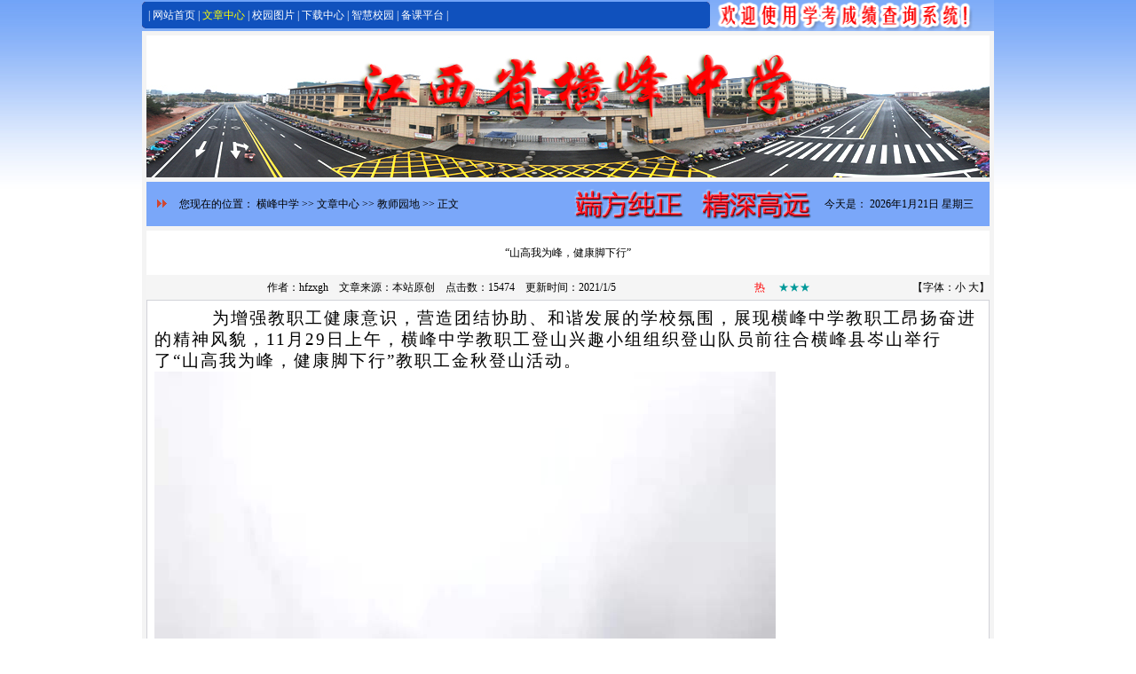

--- FILE ---
content_type: text/html
request_url: http://jxhfzx.cn/Article/ShowArticle.asp?ArticleID=2000
body_size: 12083
content:
<html>
<head>
<title>“山高我为峰，健康脚下行”</title>
<meta http-equiv="Content-Type" content="text/html; charset=gb2312">
<style type="text/css">
<!--
.style1 {color: #0099cc}
-->
</style>
<link href='/Skin/DefaultSkin.css' rel='stylesheet' type='text/css'> <script language='JavaScript' type='text/JavaScript' src='/js/menu.js'></script>
<script type='text/javascript' language='JavaScript1.2' src='/js/stm31.js'></script>
<script language="JavaScript" type="text/JavaScript">
//改变图片大小
function resizepic(thispic)
{
if(thispic.width>700) thispic.width=700;
}
//无级缩放图片大小
function bbimg(o)
{
  var zoom=parseInt(o.style.zoom, 10)||100;
  zoom+=event.wheelDelta/12;
  if (zoom>0) o.style.zoom=zoom+'%';
  return false;
}
//双击鼠标滚动屏幕的代码
var currentpos,timer;
function initialize()
{
timer=setInterval ("scrollwindow ()",30);
}
function sc()
{
clearInterval(timer);
}
function scrollwindow()
{
currentpos=document.body.scrollTop;
window.scroll(0,++currentpos);
if (currentpos !=document.body.scrollTop)
sc();
}
document.onmousedown=sc
document.ondblclick=initialize

//更改字体大小
var status0='';
var curfontsize=10;
var curlineheight=18;
function fontZoomA(){
  if(curfontsize>8){
    document.getElementById('fontzoom').style.fontSize=(--curfontsize)+'pt';
	document.getElementById('fontzoom').style.lineHeight=(--curlineheight)+'pt';
  }
}
function fontZoomB(){
  if(curfontsize<64){
    document.getElementById('fontzoom').style.fontSize=(++curfontsize)+'pt';
	document.getElementById('fontzoom').style.lineHeight=(++curlineheight)+'pt';
  }
}
</script>
</head>
<body leftmargin=0 topmargin=0 >
<div id=menuDiv style="Z-INDEX: 1000; VISIBILITY: hidden; WIDTH: 1px; POSITION: absolute; HEIGHT: 1px; BACKGROUND-COLOR: #9cc5f8">
</div>
<table style="WORD-BREAK: break-all" class=top_tdbgall border=0 cellSpacing=0 cellPadding=0 width=960 align=center>
    <tr>
      <td height=35 vAlign=center width=640>
        <table border=0 cellSpacing=0 cellPadding=0 width="100%" align=left height=30>
          <tr>
            <td width=4><IMG src="/Skin/MuYiZi/dao_left.gif" width=4 height=30></td>
            <td class=top_channel vAlign=center background=/Skin/MuYiZi/dao_bg.gif align=left>
            <div align=left>&nbsp;|&nbsp;<a class='Channel' href='/Index.htm'>网站首页</a>&nbsp;|&nbsp;<a class='Channel2'  href='/Article/Index.asp' target='_blank' title=''>文章中心</a>&nbsp;|&nbsp;<a class='Channel'  href='/Photo/Index.asp' target='_blank' title=''>校园图片</a>&nbsp;|&nbsp;<a class='Channel'  href='/Soft/Index.asp' target='_blank' title=''>下载中心</a>&nbsp;|&nbsp;<a class='Channel'  href='http://ispt.com.cn/000368/' target='_blank' title=''>智慧校园</a>&nbsp;|&nbsp;<a class='Channel'  href='http://61.180.11.19:8001/' target='_blank' title=''>备课平台</a>&nbsp;|&nbsp;</div></td>
            <td width=4><IMG src="/Skin/MuYiZi/dao_right.gif" width=4 height=30></td>
          </tr>
        </table>
      </td>
      <td background=/Skin/MuYiZi/bg_all.jpg width=320 align=middle><A href="http://gzxk.jxeea.cn:8080/" target=_blank><IMG border=0 src="/Skin/MuYiZi/Good_Index.gif" width=320 height=35></A></td>
    </tr>
  </table>
  <!--网站顶部主导航频道居左显示代码结束-->
  <!-- 网页顶部160*950代码开始 -->
  <table style="WORD-BREAK: break-all;border:5px solid #f4f4f4;" class=top_tdbgall cellSpacing=0 cellPadding=0 width=960 align=center>
    <tr>
      <td bgColor=#ffffff height=160 background=/Skin/MuYiZi/XiaoQiu_Title.jpg width=950>
        <table border=0 cellSpacing=0 cellPadding=0 width="100%">
          <tr>
            <td></td>
          </tr>
        </table>
      </td>
    </tr>
  </table>
  <!-- 网页顶部160*950代码结束 -->
  <!--导航代码开始-->
  <table class=top_Path border=0 cellSpacing=0 cellPadding=0 width=960 align=center>
    <tr height=50>
      <td width="4%" align=right><IMG src="/Skin/MuYiZi/arrow4.gif" width=29 height=11></td>
      <td width="46%">您现在的位置：&nbsp;<a class='LinkPath' href='http://www.jxhfzx.cn'>横峰中学</a>&nbsp;>>&nbsp;<a class='LinkPath' href='/Article/Index.asp'>文章中心</a>&nbsp;>>&nbsp;<a class='LinkPath' href='/Article/ShowClass.asp?ClassID=162'>教师园地</a>&nbsp;>>&nbsp;正文</td>
      <td vAlign=center width="30%"><a href="/Article/ShowArticle.asp?ArticleID=1101" target="_blank" title="横峰中学校训"><img src="/Images/xx.gif" border="0"></a></td>
      <td width="20%" align=left><FONT color=#000000>今天是： 
<script language="JavaScript" type="text/JavaScript" src="/js/date.js">
                                                                                                                        </script></FONT></td>
    </tr>
  </table>
  <!--导航代码结束-->
  <!--网站顶部分类栏目导航居左显示代码结束-->
  <!-- ********网页顶部代码结束******** --> 
<!-- ********网页顶部代码结束******** -->
<!-- ********网页中部代码开始******** -->
<!--文章显示代码开始-->
  <table class=tdbg_top_left_right style="WORD-BREAK: break-all" cellSpacing=0 cellPadding=0 width=960 align=center border=0>
    <tr vAlign=center align=middle>
      <td class=main_ArticleTitle style="WORD-BREAK: break-all" colSpan=2 height=50>“山高我为峰，健康脚下行”</td>
    </tr>
    <tr vAlign=center align=middle>
      <td class=main_ArticleSubheading style="WORD-BREAK: break-all" colSpan=2></td>
    </tr>
    <tr align=middle>
      <td class=Article_tdbgall width="75%">作者：<a href='/ShowAuthor.asp?ChannelID=1&AuthorName=hfzxgh' title='hfzxgh'>hfzxgh</a>&nbsp;&nbsp;&nbsp;&nbsp;文章来源：本站原创&nbsp;&nbsp;&nbsp;&nbsp;点击数：15474&nbsp;&nbsp;&nbsp;&nbsp;更新时间：2021/1/5&nbsp;&nbsp;&nbsp;&nbsp;</td>
      <td class=Article_tdbgall width="25%">
        <table style="WIDTH: 274px; WORD-BREAK: break-all; HEIGHT: 28px" cellSpacing=0 cellPadding=0 width=274 border=0>
          <tr>
            <td width="50%">&nbsp;&nbsp;&nbsp;<font color=red>热</font>&nbsp;&nbsp;&nbsp;&nbsp;&nbsp;<font color='#009999'>★★★</font></td>
            <td align=right width="50%">【字体：<A href="javascript:fontZoomA();"><FONT color=#000000>小</FONT></A> <A href="javascript:fontZoomB();"><FONT color=#000000>大</FONT></A>】</td>
          </tr>
        </table>
      </td>
    </tr>
    <tr>
      <td class=main_tdbg_760 id=fontzoom style="WORD-BREAK: break-all" vAlign=top colSpan=2 height=300>
        <table cellSpacing=0 cellPadding=10 align=left border=0>
          <tr>
            <td>
            <!--插入广告JS代码--></td>
          </tr>
        </table>
      <P style="TEXT-INDENT: 34pt; mso-char-indent-count: 2.0; mso-line-height-alt: 8.0pt"><SPAN style="LETTER-SPACING: 1.5pt; FONT-SIZE: 14pt"><FONT face=宋体>为增强教职工健康意识，营造团结协助、和谐发展的学校氛围，展现横峰中学教职工昂扬奋进的精神风貌，<SPAN lang=EN-US>11</SPAN>月<SPAN lang=EN-US>29</SPAN>日上午，横峰中学教职工登山兴趣小组组织登山队员前往合横峰县岑山举行了“山高我为峰，健康脚下行”教职工金秋登山活动。<A href="/Article/UploadFiles/202101/2021010514430207.jpg" target=_blank><IMG onmousewheel="return bbimg(this)" border=0 src="/Article/UploadFiles/202101/2021010514430207.jpg" width=1440 onload=resizepic(this) height=1080> </A><SPAN lang=EN-US><?xml:namespace prefix = o ns = "urn:schemas-microsoft-com:office:office" /><o:p></o:p></SPAN></FONT></SPAN></P>
<P style="TEXT-INDENT: 34pt; mso-char-indent-count: 2.0; mso-line-height-alt: 8.0pt"><SPAN style="LETTER-SPACING: 1.5pt; FONT-SIZE: 14pt"><FONT face=宋体>一路上，大家一边欣赏沿途风光，一边热烈交谈，欢声笑语不断，大家互相鼓励、互相帮助，顺利地登上了岑山山顶。登山活动也使大家感受到了户外运动的魅力，领略了大自然的美好风光。活动结束后，全体登山队员拍照留念，用照片纪念此次活动，给此次活动画上了圆满的句号。<SPAN lang=EN-US><o:p></o:p></SPAN></FONT></SPAN></P>
<P style="TEXT-INDENT: 34pt; mso-char-indent-count: 2.0; mso-line-height-alt: 8.0pt"><SPAN style="LETTER-SPACING: 1.5pt; FONT-SIZE: 14pt"><FONT face=宋体>通过本次登山活动，不仅使大家的身心在繁忙的工作之余得到休息，同时也增进了大家的友谊，进一步增强了横峰中学教职工的凝聚力。<SPAN lang=EN-US><o:p></o:p></SPAN></FONT></SPAN></P>
<P style="TEXT-ALIGN: right; TEXT-INDENT: 34pt; mso-char-indent-count: 2.0; mso-line-height-alt: 8.0pt" align=right><FONT face=宋体><SPAN style="LETTER-SPACING: 1.5pt; FONT-SIZE: 14pt" lang=EN-US>2020</SPAN><SPAN style="LETTER-SPACING: 1.5pt; FONT-SIZE: 14pt">年<SPAN lang=EN-US>11</SPAN>月<SPAN lang=EN-US>29</SPAN>日<SPAN lang=EN-US><o:p></o:p></SPAN></SPAN></FONT></P> </td>
    </tr>
    <tr>
      <td class=Article_tdbgall align=right colSpan=2>文章录入：hfzx&nbsp;&nbsp;&nbsp;&nbsp;责任编辑：hfzx&nbsp; </td>
    </tr>
    <tr>
      <td class=border colSpan=2><li>上一篇文章： <a class='LinkPrevArticle' href='/Article/ShowArticle.asp?ArticleID=1999' title='文章标题：横峰中学教职工子女兴趣班
作&nbsp;&nbsp;&nbsp;&nbsp;者：hfzxgh
更新时间：2021/1/5 14:37:22'>横峰中学教职工子女兴趣班</a></li><BR><li>下一篇文章： <a class='LinkNextArticle' href='/Article/ShowArticle.asp?ArticleID=2001' title='文章标题：“绿色出行新风尚，身体力行实践低碳生活”
作&nbsp;&nbsp;&nbsp;&nbsp;者：hfzxgh
更新时间：2021/1/5 14:43:21'>“绿色出行新风尚，身体力行实践低碳生活”</a></li></td>
    </tr>
    <tr class=Article_tdbgall align=right>
      <td colSpan=2>【<a href="/Article/Comment.asp?ArticleID=2000" target="_blank">发表评论</a>】【<a href="/User/User_Favorite.asp?Action=Add&ChannelID=1&InfoID=2000" target="_blank">加入收藏</a>】【<a href="/Article/SendMail.asp?ArticleID=2000" target="_blank">告诉好友</a>】【<a href="/Article/Print.asp?ArticleID=2000" target="_blank">打印此文</a>】【<a href="javascript:window.close();">关闭窗口</a>】 </td>
    </tr>
  </table>
  <!--文章显示代码结束-->
  <!--网友评论代码开始-->
  <table class=tdbg_top_left_right style="WORD-BREAK: break-all" cellSpacing=0 cellPadding=0 width=960 align=center border=0>
    <tr class=main_title_760>
      <td height=25>
        <table cellSpacing=0 cellPadding=0 width="100%" border=0>
          <tr>
            <td width="20%" colSpan=2 height=20><IMG height=9 src="/Skin/MuYiZi/left_title2.gif" width=15 align=absMiddle border=0> <STRONG>网友评论：</STRONG>（只显示最新10条。评论内容只代表网友观点，与本站立场无关！）</td>
          </tr>
          <tr>
            <td width="20%" bgColor=#a4813a height=2></td>
            <td width="80%" bgColor=#ecc981 height=2></td>
          </tr>
          <tr>
            <td width="20%" height=5></td>
            <td width="80%" height=5></td>
          </tr>
        </table>
      </td>
    </tr>
    <tr>
      <td class=main_tdbg_760>
      <script language="javascript" src="/Article/Comment.asp?Action=JS&CommentNum=10&ArticleID=2000"></script> </td>
    </tr>
  </table>
  <!--网友评论代码结束-->
  <!-- ********网页中部代码结束******** -->
  <!-- ********网页底部代码开始******** --><table class=bottom_tdbgall style="WORD-BREAK: break-all;border:5px solid #f4f4f4;" cellSpacing=3 cellPadding=0 width=960 align=center bgColor=#ffffff><tr>
<td class=Bottom_Adminlogo vAlign=center align=middle width=960 colSpan=3 height=30>| <A class="Bottom" href="/SiteMap.asp" target="_blank">网站地图</A>   | <A class="Bottom" onClick="this.style.behavior='url(#default#homepage)';this.setHomePage('http://www.jxhfzx.cn');" href="/#">设为首页</A> | <A class="Bottom" onClick="javascript:window.external.addFavorite('http://www.jxhfzx.cn/','江西省横峰中学');" href="/#">加入收藏</A> | <A class="Bottom" href="/Copyright.asp" target=_blank>版权申明</A> |  <a class='Bottom' href='/Admin/Admin_Index.asp' target='_blank'>管理登录</a>&nbsp;|&nbsp;
</td><tr>
<td class=bottom_copyright width=960>
<table cellSpacing=0 cellPadding=0 width="100%" border=0>
<tr><td align=middle>地址：江西省上饶市横峰县岑阳镇文教路109号（334300）电话：0793-5782251<br>
Copyright &copy; 2009-2025 All Rights Reserved</td></tr></table>
</td></tr></table> 
  <!-- ********网页底部代码结束******** --><NOSCRIPT><IFRAME src='*' Width='0' Height='0'></IFRAME></NOSCRIPT>
</body>
</html>

--- FILE ---
content_type: text/css
request_url: http://jxhfzx.cn/Skin/DefaultSkin.css
body_size: 16883
content:
/* BY MuYiZi.CoM 网站链接总的css定义:可定义内容为链接字体颜色、样式等 */
a{text-decoration: none;} /* 链接无下划线,有为underline */ 
a:link {color: #000000;} /* 未访问的链接 */
a:visited {color: #333333;} /* 已访问的链接 */
a:hover{color: #ae0927;} /* 鼠标在链接上 */ 
a:active {color: #0000ff;} /* 点击激活链接 */
/* BY MuYiZi.CoM 顶部频道文字链接的css定义－－将顶部频道文字链接与网站链接总的css定义分开，以后可以制作深底浅字的格式，如果要保持原来的设计样式，将此定义内容删除或定义成与网站链接总的css相同即可。调用代码为<a class='channel' ***>***</a> */
a.channel:link {color: #ffffff;}
a.channel:visited {color: #ffffff;}
a.channel:hover{color: #ffff00;}
a.channel:active {color: #ffffff;}
/* BY MuYiZi.CoM 顶部当前频道文字链接的css定义－－调用代码为<a class='channel2' ***>***</a> */
a.channel2:link {color: #ffff00;}
a.channel2:visited {color: #ffff00;}
a.channel2:hover{color: #ff6600;}
a.channel2:active {color: #ffff00;}
/* BY MuYiZi.CoM 底部版权信息文字链接的css定义－－与顶部频道文字链接定义的想法相同。可设置与顶部频道文字链接定义不同的文字颜色，网页内定义以预留。调用代码为<a class='bottom' ***>***</a> */
a.bottom:link {color: #ffffff;}
a.bottom:visited {color: #ffffff;}
a.bottom:hover{color: #ffff00;}
a.bottom:active {color: #ffffff;}
/* BY MuYiZi.CoM 文章栏目标题文字链接的css定义－－可设置与顶部频道文字链接定义不同的文字颜色，网页内定义以预留。要相同可不设置。调用代码为<a class='class' ***>***</a> */
a.class:link {color: #ffffff;}
a.class:visited {color: #ffffff;}
a.class:hover{color: #ff0000;}
a.class:active {color: #ffffff;}

/* BY MuYiZi.CoM body的css定义:对应css中“body”，可定义内容为网页字体颜色、背景、浏览器边框等 */
body
{
font-size: 9pt;
background-image: url('/Skin/MuYiZi/bg_all.jpg');
background-repeat: repeat-x;
background-position:top;
text-decoration: none;
scrollbar-face-color: #f6f6f6;
scrollbar-highlight-color: #ffffff; scrollbar-shadow-color: #cccccc; scrollbar-3dlight-color: #cccccc; scrollbar-arrow-color: #330000; scrollbar-track-color: #f6f6f6; scrollbar-darkshadow-color: #ffffff;
}
/* BY MuYiZi.CoM 单元格的css定义:对应css中的“td”，这里为总的表格定义，为一般表格的的单元格风格设置，可定义内容为背景、字体颜色、样式等 */
td
{
font-family:宋体;font-size: 9pt;line-height: 200%; 
}
/* BY MuYiZi.CoM 文本框的css定义:对应css中的“input”，这里为文本框的风格设置，可定义内容为背景、字体、颜色、边框等 */
input
{
background-color: #ffffff; 
border-bottom: #666666 1px solid;
border-left: #666666 1px solid;
border-right: #666666 1px solid;
border-top: #666666 1px solid;
color: #666666;
height: 18px;
border-color: #666666 #666666 #666666 #666666; font-size: 9pt
}
/* BY MuYiZi.CoM 按钮的css定义:对应css中的“button”，这里为按钮的风格设置，可定义内容为背景、字体、颜色、边框等 */
button
{
font-size: 9pt;height: 20px;
}
/* BY MuYiZi.CoM 下拉列表框的css定义:对应css中的“select”，这里为下拉列表框的风格设置，可定义内容为背景、字体、颜色、边框等 */
select
{
font-size: 9pt;height: 20px;
}
/* 顶部用户登录文字链接的css定义 */
.top_userlogin
{
color: #037fa8;
}

/* ==频道通用表格css定义开始== */
.channel_border /* 灰色表格边框背景颜色定义(760) */
{
border: 1px solid #cccccc;
}
.channel_title /* 标题背景颜色定义(760) */
{
background: #cccccc;color: #037fa8;height: 27;text-align: center;font-weight:bold;
}
.channel_tdbg /* 表格背景颜色定义(760) */
{
background:#fafafa;line-height: 200%;
}
.channel_pager /* 分页表格背景颜色定义(760) */
{
background:#fafafa;line-height: 200%;
}

　　/* --评论显示页的css定义开始-- */
.comment_border /* 蓝色表格边框背景颜色定义(760) */
{
border: 1px solid #449ae8;
}
.comment_title /* 标题背景颜色定义(760) */
{
background:#449ae8;color: #ffffff;font-weight: normal;height: 25;
}
.comment_tdbg1 /* 表格背景颜色定义(760) */
{
background:#ffffff;line-height: 200%;
}
.comment_tdbg2 /* 留言显示1px表格背景颜色定义 */
{
background:#fafafa;
}
　　/* --评论显示页的css定义结束-- */
/* ==频道通用表格css定义结束== */ 

/* ==简短标题文字的css定义开始== */
/* [图文]简短标题文字的css定义 */
.s_headline1
{
color: blue;
}
/* [组图]简短标题文字的css定义 */
.s_headline2
{
color: #ff6600;
}
/* [推荐]简短标题文字的css定义 */
.s_headline3
{
color: green;
}
/* [注意]简短标题文字的css定义 */
.s_headline4
{
color: red;
}
/* ==简短标题文字的css定义开始== */

/* ==top.asp中的css定义开始== */
.top_tdbgall /* BY MuYiZi.CoM 顶部表格总背景颜色定义 */
{
width: 960;
}
.top_top /* BY MuYiZi.CoM 顶部表格左边背景颜色定义 */
{
background:#0089f7;height: 5;
}
.top_top2 /* BY MuYiZi.CoM 顶部表格右边背景颜色定义 */
{
background:#0089f7;height: 5;
}
.top_channel /* 频道表格背景、文字颜色定义 */
{
background:url('/Skin/MuYiZi/dao_bg.gif');color:#ffffff!important;text-align: center;
}
.top_announce /* 公告表格背景、文字颜色定义 */
{
background:url('/Skin/blue/top_nav_menu.gif');color: #0560a6;height: 30;
}
.top_nav_menu /* 导航栏表格背景、文字颜色定义 */
{
background:url('/Skin/blue/top_nav_menu.gif');color: #0560a6;height: 30;
}
.top_path /* 您现在的位置表格背景、文字颜色定义 */
{
width: 960;background:url('/Skin/MuYiZi/top_path.gif');height: 30;border-left: 5px solid #f4f4f4;border-right: 5px solid #f4f4f4;
}
.top_userlogin /* 顶部用户登录文字链接的css定义 */
{
color: #037fa8
}
.bot_left_1 /* BY MuYiZi.CoM 圆角表格左上背景的css定义 */
{
background:url('/Skin/MuYiZi/bot/bot_left_1.gif');width:15;height: 15;
}
.bot_left_2 /* BY MuYiZi.CoM 圆角表格左中背景的css定义 */
{
background:url('/Skin/MuYiZi/bot/bot_left_2.gif');width:15;
}
.bot_left_3 /* BY MuYiZi.CoM 圆角表格左下背景的css定义 */
{
background:url('/Skin/MuYiZi/bot/bot_left_3.gif');width:15;height: 15;
}
.bot_right_1 /* BY MuYiZi.CoM 圆角表格右上背景的css定义 */
{
background:url('/Skin/MuYiZi/bot/bot_right_1.gif');width:15;height: 15;
}
.bot_right_2 /* BY MuYiZi.CoM 圆角表格右中背景的css定义 */
{
background:url('/Skin/MuYiZi/bot/bot_right_2.gif');width:15;
}
.bot_right_3 /* BY MuYiZi.CoM 圆角表格右下背景的css定义 */
{
background:url('/Skin/MuYiZi/bot/bot_right_3.gif');width:15;height: 15;
}
.bot_top_bg /* BY MuYiZi.CoM 圆角表格上面中部背景的css定义 */
{
background:url('/Skin/MuYiZi/bot/bot_top_bg.gif');height: 15;
}
.bot_bottom_bg /* BY MuYiZi.CoM 圆角表格下面中部背景的css定义 */
{
background:url('/Skin/MuYiZi/bot/bot_bottom_bg.gif');height: 15;
}
/* ==top.asp中的css定义结束== */

/* ==网页中部中的css定义开始== */
.center_tdbgall /* 中部表格总背景颜色定义 */
{
width:960;background:#ffffff;
}
.tdbg_top_bottom /* 中部表格上下框线背景颜色定义 */
{
border-top: 5px solid #f4f4f4;border-bottom: 5px solid #f4f4f4;background:#ffffff;
}
.tdbg_left_right /* 中部表格左右框线背景颜色定义 */
{
border-left: 5px solid #f4f4f4;border-right: 5px solid #f4f4f4;background:#ffffff;
}
.tdbg_top_left_right /* 中部表格左右框线背景颜色定义 */
{
border-top: 5px solid #f4f4f4;border-left: 5px solid #f4f4f4;border-right: 5px solid #f4f4f4;background:#ffffff;
}
.tdbg_top_right /* 中部表格上下框线背景颜色定义 */
{
border-top: 5px solid #f4f4f4;border-right: 5px solid #f4f4f4;background:#ffffff;
}
.tdbg_right /* 中部表格上下框线背景颜色定义 */
{
border-right: 5px solid #f4f4f4;background:#ffffff;
}

　　/* --网页中部左栏的css定义开始-- */
.left_tdbgall /* 左栏表格总背景颜色定义 */
{
width:200;background:#f4f4f4;
}
.left_tb_top /* 左栏内容表格背景、文字颜色定义 */
{
background:url('/Skin/MuYiZi/left_01.gif');height:5;
}
.left_title /* 左栏标题表格背景、文字颜色定义 */
{
background:url('/Skin/MuYiZi/left_02.gif');color: #ad806c;height: 31;width:200;padding-left:10;text-align: left;
}
.left_tdbg0 /* 左栏底部表格背景、文字颜色定义 */
{
background:url('/Skin/MuYiZi/left_02.gif');height: 5;
}
.left_tdbg1 /* 左栏内容表格背景、文字颜色定义 */
{
background:url('/Skin/MuYiZi/left_02.gif');line-height: 200%;padding-left:5;padding-right:5;
}
.left_tdbg2 /* 左栏底部表格背景、文字颜色定义 */
{
background:url('/Skin/MuYiZi/left_03.gif');height: 5;
}
.right_title /* 左栏标题表格背景、文字颜色定义 */
{
background:url('/Skin/blue/right_title.gif');font-weight:bold;color: ffffff;height: 28;width:180;padding-left:40;text-align: left;
}
.menu_title1 /* 左栏表格标题背景、文字颜色定义 */
{
background:url('/Skin/MuYiZi/11325_bg1.gif');background-position: 1% 100%;background-positionX: center; background-positionY: bottom; background-repeat:no-repeat;color:666666; 
}
.menu_title2 /* 左栏标题标题表格背景、文字颜色定义 */
{
background:url('/Skin/MuYiZi/11325_bg2.gif');background-position: 1% 100%; background-positionX: center;background-positionY: bottom; background-repeat:no-repeat;color:ffffff;
}
.menu_title3 /* 左栏标题标题表格背景、文字颜色定义 */
{
background:url('/Skin/MuYiZi/11325_bg3.gif');background-position: 1% 100%; background-positionX: center;background-positionY: bottom; background-repeat:no-repeat;color:ffffff;
}
.menu_tdbg /* 左栏内容表格背景、文字颜色定义 */
{
line-height: 200%;padding-left:5;padding-right:5;
}
.border /* 内容表格四周1像素5边距框线 */
{
border: 1px solid #d2d3d9;padding: 5;
}
.border0 /* 内容表格四周1像素0边距框线 */
{
border: 1px solid #d2d3d9;
}
　　/* --网页中部左栏的css定义结束-- */
　　/* --网页中部中栏的css定义开始-- */
.main_menu_title1 /* 左栏表格标题背景、文字颜色定义 */
{
background:url('/Skin/MuYiZi/11325_bg1.gif');background-position: 1% 100%;background-positionX: center; background-positionY: bottom; background-repeat:no-repeat;color:666666; 
}
.main_menu_title2 /* 左栏标题标题表格背景、文字颜色定义 */
{
background:url('/Skin/MuYiZi/11325_bg2.gif');background-position: 1% 100%; background-positionX: center;background-positionY: bottom; background-repeat:no-repeat;color:ffffff;
}

.main_tdbgall /* 中栏表格总背景颜色定义 */
{
width: 572;background:#ffffff;
}
.main_shadow /* 中栏内容间隔表格背景颜色定义(575) */
{
height: 4;
}
.main_announce /* 中栏公告表格背景、文字颜色定义 */
{
color: 037fa8;height: 25;background:#f9f9f9;border: 1px solid #d2d3d9;
}
.main_search /* 中栏搜索表格背景、文字颜色定义 */
{
color: 037fa8;height: 25;border: 1px solid #d2d3d9;background:#f9f9f9;
}
.main_top /* 中栏最新推荐表格背景颜色定义 */
{
background:url('/Skin/blue/main_top.gif');height: 187;
}
.main_title_760i /* 网站首页中栏标题表格背景、文字颜色定义(760) */
{
color: ffffff;background:url('/Skin/blue/main_title_760i.gif');border-top: 1px solid #d2d3d9;border-right: 1px solid #d2d3d9;border-left: 1px solid #d2d3d9;text-align: left;padding-left:40;height: 29;
}
.main_tdbg_760i /* 网站首页中栏内容表格背景、文字颜色定义(760) */
{
border: 1px solid #d2d3d9;line-height: 200%;text-align: left;padding-left:5;padding-right:5;
}
.main_title_575 /* 中栏标题表格背景、文字颜色定义(575) */
{
color: ff6600;background:#f4f4f4;border-top: 1px solid #d2d3d9;border-right: 1px solid #d2d3d9;border-left: 1px solid #d2d3d9;text-align: left;padding-left:5;height: 29;
}
.main_tdbg_575 /* 中栏内容表格背景、文字颜色定义(575) */
{
line-height: 200%;text-align: left;padding-left:5;padding-right:5;border: 1px solid #d2d3d9;
}
.main_title_282i /* 栏目文章列表标题表格背景、文字颜色定义(282) */
{
background:url('/Skin/blue/main_title_282i.gif');color: ffffff;height: 29;border-top: 1px solid #d2d3d9;border-left: 1px solid #d2d3d9;border-right: 1px solid #d2d3d9;padding-left:40;
}
.main_tdbg_282i /* 栏目文章列表内容表格背景、文字颜色定义(282) */
{
border: 1px solid #d2d3d9;line-height: 150%;text-align: left;padding-left:5;padding-right:5;
}
.main_title_282 /* 栏目文章列表标题表格背景、文字颜色定义(282) */
{
background:url('/Skin/blue/main_title_282.gif');color: ffffff;height: 29;border-top: 1px solid #d2d3d9;border-left: 1px solid #d2d3d9;border-right: 1px solid #d2d3d9;padding-left:40;
}
.main_tdbg_282 /* 栏目文章列表内容表格背景、文字颜色定义(282) */
{
line-height: 200%;text-align: left;padding-left:5;padding-right:5;padding-top:5;padding-bottom:5;
}
.listbg /* --栏目文章列表内容间隔颜色的定义1-- */
{
background:#ffffff;
}
.listbg2 /* --栏目文章列表内容间隔颜色的定义2-- */
{
background:#f7f7f7;
}
　　/* --网页中部中栏的css定义结束-- */
　　/* --文章显示页的css定义开始-- */

.main_articletitle /* 主标题文字颜色定义 */
{
background:url('/Skin/MuYiZi/articlebg1.gif');color: ff0000;font-weight:bold;font-size: 18;line-height: 200%;
}
.main_articlesubheading /* 副标题文字颜色定义 */
{
color: 037fa8;font-weight:bold;line-height: 200%;
}
.main_title_760 /* 标题导航表格背景、文字颜色定义(760) */
{
background:#f7f7f7;border: 1px solid #d2d3d9;height: 28;color: ff6600;
}
.main_tdbg_760 /* 内容表格背景、文字颜色定义(760) */
{
border: 1px solid #d2d3d9;padding: 8;line-height: 200%;
}
.article_tdbgall /* 责编等表格背景、文字颜色定义(760) */
{
background:#f5f5f5;
}

　　/* --文章显示页的css定义结束-- */
　　/* --留言频道css定义开始-- */
/* 留言栏目标题文字链接的css定义－－调用代码为<a class='guest' ***>***</a> */
a.guest:link {color: #ffffff;}
a.guest:visited {color: #ffffff;}
a.guest:hover{color: #ff0000;}
a.guest:active {color: #ffffff;}

.guest_title_760 /* 标题导航表格背景、文字颜色定义(760) */
{
background:url('/Skin/blue/main_title_760.gif');border: 1px solid #d2d3d9;padding-left:5;height: 29;color: ffffff;
}
.guest_tdbg_760 /* 内容表格背景、文字颜色定义(760) */
{
border: 1px solid #d2d3d9;padding: 8;
}
.guest_border /* 蓝色表格边框背景颜色定义(760) */
{
border: 1px solid #cccccc;
}
.guest_title /* 标题背景颜色定义(760) */
{
background:url('/Skin/MuYiZi/top_path.gif');color: #000000;font-weight: normal;height: 25;
}
.guest_tdbg /* 表格背景颜色定义(760) */
{
background:#ffffff;line-height: 200%;
}
.guest_tdbg_1px /* 留言显示1px表格背景颜色定义 */
{
background:#d2d3d9;
}
.guest_border2 /* 回复表格虚线边框背景颜色定义(760) */
{
border: 1px dashed #97d2df;background:#e8f5f8;color: #006633;
}
.guest_replyadmin /* 管理员回复文字背景颜色定义(760) */
{
color: #ff0000;
}
.guest_replyuser /* 用户回复文字背景颜色定义(760) */
{
color: #449ae8;
}
　　/* --留言频道css定义结束-- */
　　/* --商城的css定义开始-- */
.shop_border /* 蓝色表格边框背景颜色定义(760) */
{
border: 1px solid #cccccc;
}
.shop_border3 /* 灰色表格边框背景颜色定义(760) */
{
border: 1px solid #cccccc;
}
.shop_title /* 标题背景颜色定义(760) */
{
background:url('/Skin/MuYiZi/top_path.gif');color: #ff6600;font-weight: normal;height: 30;
}
.shop_tdbg /* 表格背景颜色定义(760) */
{
background:#fafafa;line-height: 120%;
}
.shop_tdbg2 /* 表格背景颜色定义2 */
{
background:#f5f5f5;line-height: 200%;
}
.shop_tdbg3 /* 表格背景颜色定义3 */
{
background:#ffffff;line-height: 200%;
}
.shop_tdbg4 /* 表格背景颜色定义4 */
{
background:#e1f4ee;line-height: 200%;
}

　　/* --商城的css定义结束-- */
/* ==网页中部中的css定义结束== */

/* ==bottom.asp中的css定义开始== */
.bottom_tdbgall /* 底部表格总背景颜色定义 */
{
width: 960;background:#ffffff;
}
.bottom_adminlogo /* 管理信息表格背景、文字颜色定义 */
{
background:url('/Skin/MuYiZi/dao_bg.gif');color:#ffffff;
}
.bottom_copyright /* 版权信息表格背景、文字颜色定义 */
{
background:#ffffff;color:#000000;line-height: 250%;padding-left:5;padding-right:5;
}
/* ==bottom.asp中的css定义结束== */

/* ==自选风格中的css定义结束== */
.menu
{
background-color: #cccccc;width:97%;border: 1px;
}
.menubody
{
background-color: #ffffff;
}
/* ==自选风格中的css定义结束== */
.channel_font /* 搜索等特殊文字颜色定义 */
{
color: red;
}
/* --评论显示页的css定义开始-- */ 
.guest_font /* 隐藏、用户等特殊文字颜色定义 */
{
color: green;
}
/* --评论显示页css定义结束-- */
/* --留言频道css定义开始-- */
/* 留言栏目标题文字链接的css定义－－调用代码为<a class='guest' ***>***</a> */
a.guest:link {color: #000000;}
a.guest:visited {color: #000000;}
a.guest:hover{color: #ff6600;}
a.guest:active {color: #000000;} 

/* 站内链接文字颜色定义 */
a.channel_keylink{text-decoration: underline;}
a.channel_keylink:link {color: blue;}
a.channel_keylink:visited {color: blue;}
a.channel_keylink:hover{color: #ff0000;}
a.channel_keylink:active {color: blue;}

/* --增加鼠标效应的css定义开始-- */ 
.header { 
    font-family: tahoma, verdana; 
    font-size: 12px; 
    color: #ffff00; 
    font-weight: normal;
    background-color:#6f0009; 
}
.selet_bg {
    background-color: #ffffff;
}
.f_one {
    background-color: #f6f6f6;
}
.pic1
{
border: 3px double #cccccc;
}
.pic2
{
border: 3px double #cccccc;
}
.pic3
{
border: 3px double #cccccc;
}
.pic4
{
border: 3px double #cccccc;
}
.title5
{
width:80px;background:url('../user/images/titlebg2.gif');line-height: 120%;padding-top:2px;cursor:hand;
}
.title6
{
width:80px;background:url('../user/images/titlebg1.gif');color: #ffffff;font-weight: normal;padding-top:2px;cursor:hand;
}
.button1
{
width:90px;
}